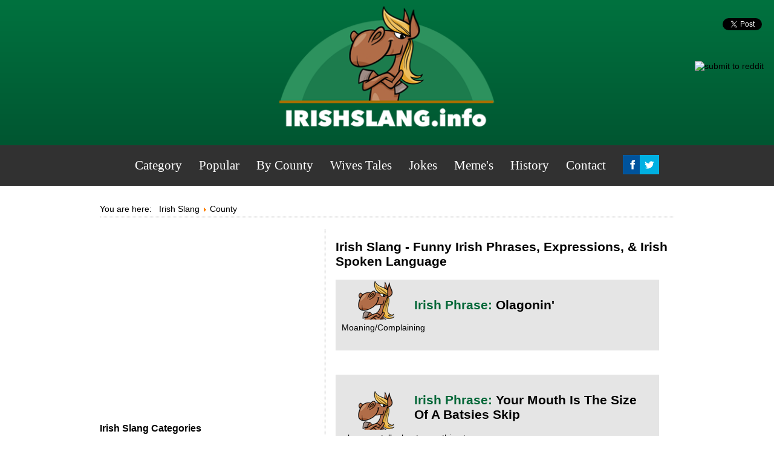

--- FILE ---
content_type: text/html; charset=utf-8
request_url: https://www.irishslang.info/category/slang/page-12-68
body_size: 7120
content:
<!DOCTYPE html>
<html lang="en" xml:lang="en" xmlns="http://www.w3.org/1999/xhtml">
  <head><link rel="alternate" href="https://www.irishslang.info/" hreflang="en-us">
  <meta name="verifyownership" content="6863bdc7f4eda8d052e7f7fa26fc9f73">

<base href="https://www.irishslang.info/category/slang/page-12-68">
	<meta http-equiv="content-type" content="text/html; charset=utf-8">
	<meta name="keywords" content="irish,slang,expressions,words,phrases,sayings,language">
	<meta name="rights" content="You must not replicate this content in any way">
	<meta name="robots" content="follow, index">
	<meta name="og:title" content="Irish Slang">
	<meta name="og:image" content="https://www.irishslang.info/templates/irishslang/images/logo.png">
	<meta name="og:site_name" content="Irish Slang">
	<meta name="og:type" content="website">
	<meta name="og:url" content="https://www.irishslang.info/category/slang/page-12-68">
	<meta name="fb:app_id" content="224694264284496">
	<meta name="description" content=", Words &amp; Sayings from IrishSlang.info">
	<meta name="generator" content="Joomla! - Open Source Content Management">
	<title>Irish Slang Phrases - Page-12 - Irish phrases and sayings you need to know</title>
	<link href="/templates/irishslang/favicon.ico" rel="shortcut icon" type="image/vnd.microsoft.icon">
	<link href="https://www.irishslang.info/modules/mod_jf_mobilemenu/assets/jf_mm.min.css" rel="stylesheet" type="text/css">
	<style type="text/css">
@media(max-width:1024px){.jf_mm_trigger,#jf_mm_menu{display:block}}
			.jf_mm_trigger{background-color:#4a5052;color:#f5f5f5}
			.jf_mm_wrapper .levelHolderClass,.jf_mm_wrapper .jf_mm_inactive{background-color:#4a5052}
			.jf_mm_wrapper li{background-color:#4a5052}
			.jf_mm_wrapper li:hover{background-color:#434749}
			.jf_mm_wrapper .backItemClass{background-color:#444444}
			.jf_mm_wrapper .backItemClass:hover{background-color:#333333}
			.jf_mm_wrapper li,.jf_mm_wrapper li:last-child,.jf_mm_wrapper .backItemClass{border-color:#5a5e5f}
			.jf_mm_wrapper h2{color:#888888}
			.jf_mm_wrapper a,.jf_mm_wrapper a:hover{color:#eeeeee}
			.jf_mm_wrapper .ltr,.jf_mm_wrapper .rtl{-webkit-box-shadow:5px 0 5px -5px #202020;-moz-box-shadow:5px 0 5px -5px #202020;box-shadow:5px 0 5px -5px #202020;}
		#jf_mm_menu.jf_hidden{display:none!important}
	</style>
	
	
	
	
	
	
	
	
	<link href="https://feeds.feedburner.com/" rel="alternate" type="application/rss+xml" title="Meme's">
	<link href="https://feeds.feedburner.com/" rel="alternate" type="application/rss+xml" title="TWITTERFEED (copy)">
	<link href="https://feeds.feedburner.com/" rel="alternate" type="application/atom+xml" title="MEMEs">
	<link href="https://feeds.feedburner.com/" rel="alternate" type="application/atom+xml" title="jokes">

<link rel="stylesheet" href="/templates/irishslang/css/template.css" type="text/css">
  <link rel="stylesheet" href="/templates/irishslang/css/print.css" media="print" type="text/css">

  <meta name="viewport" content="width=device-width, minimum-scale=1.0, maximum-scale=3.0">

<script data-ad-client="ca-pub-9986575751923552" async src="https://pagead2.googlesyndication.com/pagead/js/adsbygoogle.js" type="4ca940cea3878ff6081c6743-text/javascript"></script>


  
  







</head><body>

  <div id="fb-root"></div>
<script type="4ca940cea3878ff6081c6743-text/javascript">(function(d, s, id) {
  var js, fjs = d.getElementsByTagName(s)[0];
  if (d.getElementById(id)) return;
  js = d.createElement(s); js.id = id;
    js.async=true;
  js.src = "//connect.facebook.net/en_US/sdk.js#xfbml=1&version=v2.8&appId=224694264284496";
  fjs.parentNode.insertBefore(js, fjs);
}(document, 'script', 'facebook-jssdk'));</script>

<div id="header">
<a href="https://www.irishslang.info"><img src="/templates/irishslang/images/logo_plain.png" alt="irish slang" width="356" height="255"></a>
</div>

<nav class="desktopnav">
			<div class="moduletable_menu">
						<ul class="nav menu mod-list">
<li class="item-282 default current active"><a href="/">Category</a></li><li class="item-415"><a href="/most-popular/slang/most-popular-irish-slang-phrases-sayings">Popular</a></li><li class="item-46"><a href="/by-county/horse-box/irish-slang-by-county">By County</a></li><li class="item-364"><a href="/wives-tales/wives-tales">Wives Tales</a></li><li class="item-474"><a href="/jokes/irish">Jokes</a></li><li class="item-102"><a href="/memes/memes-2">Meme's</a></li><li class="item-461"><a href="/history/today-in-irish-history/january">History</a></li><li class="item-533"><a href="/contact/uncategorised/get-in-touch-with-irish-slang">Contact</a></li><li class="item-599"><a href="https://www.facebook.com/funnyirishslang" onclick="if (!window.__cfRLUnblockHandlers) return false; window.open(this.href, 'targetWindow', 'toolbar=no,location=no,status=no,menubar=no,scrollbars=yes,resizable=yes,'); return false;" data-cf-modified-4ca940cea3878ff6081c6743-=""><img src="https://www.irishslang.info/images/facebook.png" alt="Facebook"></a></li><li class="item-600"><a href="https://www.twitter.com/irishslang" onclick="if (!window.__cfRLUnblockHandlers) return false; window.open(this.href, 'targetWindow', 'toolbar=no,location=no,status=no,menubar=no,scrollbars=yes,resizable=yes,'); return false;" data-cf-modified-4ca940cea3878ff6081c6743-=""><img src="https://www.irishslang.info/images/twitter.png" alt="Twitter"></a></li></ul>
		</div>
	
</nav>

<main>
        <div id="mainoutline">
          <div class="topbanner">

          </div>

          <div id="top_content">

            		<div class="moduletable">
						<div aria-label="breadcrumbs" role="navigation">
	<ul itemscope itemtype="https://schema.org/BreadcrumbList" class="breadcrumb">
					<li>
				You are here:  
			</li>
		
						<li itemprop="itemListElement" itemscope itemtype="https://schema.org/ListItem">
											<a itemprop="item" href="/" class="pathway"><span itemprop="name">Irish Slang</span></a>
					
											<span class="divider">
							<img src="/media/system/images/arrow.png" alt="">						</span>
										<meta itemprop="position" content="1">
				</li>
							<li itemprop="itemListElement" itemscope itemtype="https://schema.org/ListItem" class="active">
					<span itemprop="name">
						County					</span>
					<meta itemprop="position" content="2">
				</li>
				</ul>
</div>
		</div>
	

          </div>
          </div>
                <div id="left">

                			<div class="moduletablesociallike">
						
<script type="4ca940cea3878ff6081c6743-text/javascript">
    (function(d, s, id) {
        var js, fjs = d.getElementsByTagName(s)[0];
        if (d.getElementById(id)) {return;}
        js = d.createElement(s); js.id = id;
        js.src = "//connect.facebook.net/en_US/all.js#xfbml=1";
        fjs.parentNode.insertBefore(js, fjs);
    }(document, 'script', 'facebook-jssdk'));


    window.___gcfg = {lang: 'en-GB'};
    (function() {
        var po = document.createElement('script');
        po.type = 'text/javascript'; 
        po.async = true;
        po.src = 'https://apis.google.com/js/plusone.js';
        var s = document.getElementsByTagName('script')[0];
        s.parentNode.insertBefore(po, s);
    })();

    (function() {
        var s = document.createElement('SCRIPT'), s1 = document.getElementsByTagName('SCRIPT')[0];
        s.type = 'text/javascript';
        s.async = true;
        s.src = 'http://widgets.digg.com/buttons.js';
        s1.parentNode.insertBefore(s, s1);
    })();
</script>

<div style=" margin:10px 0px; padding:0px; "><a href="https://twitter.com/share" class="twitter-share-button" data-count="horizontal" data-lang="" data-text="Irish Slang Phrases - Page-12 - Irish phrases and sayings you need to know" data-url="https://www.irishslang.info/category/slang/page-12-68">Tweet</a><script type="4ca940cea3878ff6081c6743-text/javascript" src="//platform.twitter.com/widgets.js"></script></div>
<div style="clear:both"></div>		</div>
			<div class="moduletable">
						<div id="jf_mm_menu" class=" jf_hidden"><nav><h2><i class="fa fa-times"></i>Irish Slang</h2><ul>
<li class="item-282 default current active"><a href="/">Category</a><h2><i></i>Category</h2></li><li class="item-415"><a href="/most-popular/slang/most-popular-irish-slang-phrases-sayings">Popular</a><h2><i></i>Popular</h2></li><li class="item-46"><a href="/by-county/horse-box/irish-slang-by-county">By County</a><h2><i></i>By County</h2></li><li class="item-364"><a href="/wives-tales/wives-tales">Wives Tales</a><h2><i></i>Wives Tales</h2></li><li class="item-474"><a href="/jokes/irish">Jokes</a><h2><i></i>Jokes</h2></li><li class="item-102"><a href="/memes/memes-2">Meme's</a><h2><i></i>Meme's</h2></li><li class="item-461"><a href="/history/today-in-irish-history/january">History</a><h2><i></i>History</h2></li><li class="item-533"><a href="/contact/uncategorised/get-in-touch-with-irish-slang">Contact</a><h2><i></i>Contact</h2></li><li class="item-599"><a href="https://www.facebook.com/funnyirishslang" onclick="if (!window.__cfRLUnblockHandlers) return false; window.open(this.href, 'targetWindow', 'toolbar=no,location=no,status=no,menubar=no,scrollbars=yes,resizable=yes,'); return false;" data-cf-modified-4ca940cea3878ff6081c6743-=""><img src="https://www.irishslang.info/images/facebook.png" alt="Facebook"></a><h2><i></i><img src="https://www.irishslang.info/images/facebook.png" alt="Facebook"></h2></li><li class="item-600"><a href="https://www.twitter.com/irishslang" onclick="if (!window.__cfRLUnblockHandlers) return false; window.open(this.href, 'targetWindow', 'toolbar=no,location=no,status=no,menubar=no,scrollbars=yes,resizable=yes,'); return false;" data-cf-modified-4ca940cea3878ff6081c6743-=""><img src="https://www.irishslang.info/images/twitter.png" alt="Twitter"></a><h2><i></i><img src="https://www.irishslang.info/images/twitter.png" alt="Twitter"></h2></li></ul></nav></div><div class="jf_mm_trigger"><i class="fa fa-bars"></i></div><div class="jf_mm_backout"></div>
		</div>
	

                  <div class="moduletablesociallike" style="top: 49px;right: -3px !important;">



                  <div class="fb-like" data-href="https://www.irishslang.info/category/slang/page-12-68" data-width="80" data-layout="button_count" data-action="like" data-size="small" data-show-faces="false" data-share="false"></div>
                      <br><br>
                  <a href="//www.reddit.com/submit" newwindow="1" onclick="if (!window.__cfRLUnblockHandlers) return false; window.location = '//www.reddit.com/submit?url=' + encodeURIComponent(window.location); return false" data-cf-modified-4ca940cea3878ff6081c6743-=""> <img src="//www.redditstatic.com/spreddit7.gif" alt="submit to reddit" border="0"> </a>


                  </div>
               	 	<div id="system-message-container">
	</div>

                  <div style="text-align:center;">


                    <div class="adbit-display-ad" data-adspace-id="BBD457E3C2"></div>



                  </div>
                  <article>
                    <div class="ad">

  </div>
					<div class="blog" itemscope itemtype="https://schema.org/Blog">
			<div class="page-header">
			<h1> Irish Slang - Funny Irish Phrases, Expressions,  &amp; Irish Spoken Language </h1>
		</div>
	
			<h2> 							<span class="subheading-category">Irish Slang Phrases</span>
					</h2>
		
	
	
	
		
	
																	<div class="items-row cols-3 row-0 row-fluid clearfix">
						<div class="span4">
				<div class="item column-1" itemprop="blogPost" itemscope itemtype="https://schema.org/BlogPosting">
					

	<div class="page-header">
					<h2 itemprop="name">
									<a href="/tipperary/tipperary/olagonin" itemprop="url">
						Olagonin'					</a>
							</h2>
				
		
				
			</div>



			<dl class="article-info muted">

		
			<dt class="article-info-term">
									Details							</dt>

			
										<dd class="parent-category-name">
																		Parent Category: <a href="/category/munster" itemprop="genre">Munster</a>							</dd>			
			
			
			
		
												<dd class="create">
					<span class="icon-calendar" aria-hidden="true"></span>
					<time datetime="2019-08-19T23:34:34+00:00" itemprop="dateCreated">
						Created: 19 August 2019					</time>
			</dd>			
			
						</dl>

		<div class="pull-left item-image">
			<a href="/tipperary/tipperary/olagonin"><img src="/images/logo.png" alt="irishslang.info" itemprop="thumbnailUrl"></a>
		</div>



Moaning/Complaining



				</div>
				<!-- end item -->
							</div><!-- end span -->
														<div class="span4">
				<div class="item column-2" itemprop="blogPost" itemscope itemtype="https://schema.org/BlogPosting">
					

	<div class="page-header">
					<h2 itemprop="name">
									<a href="/swearing-insulting-rude-slang/swearing-insulting-rude/your-mouth-is-the-size-of-a-batsies-skip" itemprop="url">
						your mouth is the size of a batsies skip					</a>
							</h2>
				
		
				
			</div>



			<dl class="article-info muted">

		
			<dt class="article-info-term">
									Details							</dt>

			
										<dd class="parent-category-name">
																		Parent Category: <a href="/category/slang" itemprop="genre">Irish Slang Phrases</a>							</dd>			
			
			
			
		
												<dd class="create">
					<span class="icon-calendar" aria-hidden="true"></span>
					<time datetime="2019-08-19T23:34:34+00:00" itemprop="dateCreated">
						Created: 19 August 2019					</time>
			</dd>			
			
						</dl>

		<div class="pull-left item-image">
			<a href="/swearing-insulting-rude-slang/swearing-insulting-rude/your-mouth-is-the-size-of-a-batsies-skip"><img src="/images/logo.png" alt="irishslang.info" itemprop="thumbnailUrl"></a>
		</div>



when you talk about everything to anyone



				</div>
				<!-- end item -->
							</div><!-- end span -->
														<div class="span4">
				<div class="item column-3" itemprop="blogPost" itemscope itemtype="https://schema.org/BlogPosting">
					

	<div class="page-header">
					<h2 itemprop="name">
									<a href="/meath/meath/horrid-buck" itemprop="url">
						Horrid Buck					</a>
							</h2>
				
		
				
			</div>



			<dl class="article-info muted">

		
			<dt class="article-info-term">
									Details							</dt>

			
										<dd class="parent-category-name">
																		Parent Category: <a href="/kilkenny/leinster" itemprop="genre">Leinster</a>							</dd>			
			
			
			
		
												<dd class="create">
					<span class="icon-calendar" aria-hidden="true"></span>
					<time datetime="2019-08-19T23:34:34+00:00" itemprop="dateCreated">
						Created: 19 August 2019					</time>
			</dd>			
			
						</dl>

		<div class="pull-left item-image">
			<a href="/meath/meath/horrid-buck"><img src="/images/logo.png" alt="irishslang.info" itemprop="thumbnailUrl"></a>
		</div>



Big surprise



				</div>
				<!-- end item -->
							</div><!-- end span -->
							</div><!-- end row -->
																			<div class="items-row cols-3 row-1 row-fluid clearfix">
						<div class="span4">
				<div class="item column-1" itemprop="blogPost" itemscope itemtype="https://schema.org/BlogPosting">
					

	<div class="page-header">
					<h2 itemprop="name">
									<a href="/tipperary/tipperary/good-man-yourself" itemprop="url">
						Good Man Yourself					</a>
							</h2>
				
		
				
			</div>



			<dl class="article-info muted">

		
			<dt class="article-info-term">
									Details							</dt>

			
										<dd class="parent-category-name">
																		Parent Category: <a href="/category/munster" itemprop="genre">Munster</a>							</dd>			
			
			
			
		
												<dd class="create">
					<span class="icon-calendar" aria-hidden="true"></span>
					<time datetime="2019-08-19T23:34:34+00:00" itemprop="dateCreated">
						Created: 19 August 2019					</time>
			</dd>			
			
						</dl>

		<div class="pull-left item-image">
			<a href="/tipperary/tipperary/good-man-yourself"><img src="/images/logo.png" alt="irishslang.info" itemprop="thumbnailUrl"></a>
		</div>



A phrase used to show approval,respect and admiration of a person/their actions



				</div>
				<!-- end item -->
							</div><!-- end span -->
														<div class="span4">
				<div class="item column-2" itemprop="blogPost" itemscope itemtype="https://schema.org/BlogPosting">
					

	<div class="page-header">
					<h2 itemprop="name">
									<a href="/limerick/limerick/keep-er-handy" itemprop="url">
						Keep 'er Handy					</a>
							</h2>
				
		
				
			</div>



			<dl class="article-info muted">

		
			<dt class="article-info-term">
									Details							</dt>

			
										<dd class="parent-category-name">
																		Parent Category: <a href="/category/munster" itemprop="genre">Munster</a>							</dd>			
			
			
			
		
												<dd class="create">
					<span class="icon-calendar" aria-hidden="true"></span>
					<time datetime="2019-08-19T23:34:34+00:00" itemprop="dateCreated">
						Created: 19 August 2019					</time>
			</dd>			
			
						</dl>

		<div class="pull-left item-image">
			<a href="/limerick/limerick/keep-er-handy"><img src="/images/logo.png" alt="irishslang.info" itemprop="thumbnailUrl"></a>
		</div>



To keep her handy you have to be calm and take it easy.



				</div>
				<!-- end item -->
							</div><!-- end span -->
														<div class="span4">
				<div class="item column-3" itemprop="blogPost" itemscope itemtype="https://schema.org/BlogPosting">
					

	<div class="page-header">
					<h2 itemprop="name">
									<a href="/laois/laois/sa-craic" itemprop="url">
						Sa Craic					</a>
							</h2>
				
		
				
			</div>



			<dl class="article-info muted">

		
			<dt class="article-info-term">
									Details							</dt>

			
										<dd class="parent-category-name">
																		Parent Category: <a href="/kilkenny/leinster" itemprop="genre">Leinster</a>							</dd>			
			
			
			
		
												<dd class="create">
					<span class="icon-calendar" aria-hidden="true"></span>
					<time datetime="2019-08-19T23:34:34+00:00" itemprop="dateCreated">
						Created: 19 August 2019					</time>
			</dd>			
			
						</dl>

		<div class="pull-left item-image">
			<a href="/laois/laois/sa-craic"><img src="/images/logo.png" alt="irishslang.info" itemprop="thumbnailUrl"></a>
		</div>



To say hello to someone



				</div>
				<!-- end item -->
							</div><!-- end span -->
							</div><!-- end row -->
																			<div class="items-row cols-3 row-2 row-fluid clearfix">
						<div class="span4">
				<div class="item column-1" itemprop="blogPost" itemscope itemtype="https://schema.org/BlogPosting">
					

	<div class="page-header">
					<h2 itemprop="name">
									<a href="/longford/longford/bollixed" itemprop="url">
						Bollixed					</a>
							</h2>
				
		
				
			</div>



			<dl class="article-info muted">

		
			<dt class="article-info-term">
									Details							</dt>

			
										<dd class="parent-category-name">
																		Parent Category: <a href="/kilkenny/leinster" itemprop="genre">Leinster</a>							</dd>			
			
			
			
		
												<dd class="create">
					<span class="icon-calendar" aria-hidden="true"></span>
					<time datetime="2019-08-19T23:34:34+00:00" itemprop="dateCreated">
						Created: 19 August 2019					</time>
			</dd>			
			
						</dl>

		<div class="pull-left item-image">
			<a href="/longford/longford/bollixed"><img src="/images/logo.png" alt="irishslang.info" itemprop="thumbnailUrl"></a>
		</div>



Flexible word: druck, tried or in big trouble.



				</div>
				<!-- end item -->
							</div><!-- end span -->
														<div class="span4">
				<div class="item column-2" itemprop="blogPost" itemscope itemtype="https://schema.org/BlogPosting">
					

	<div class="page-header">
					<h2 itemprop="name">
									<a href="/general-slang/general/stickin-out" itemprop="url">
						stickin out					</a>
							</h2>
				
		
				
			</div>



			<dl class="article-info muted">

		
			<dt class="article-info-term">
									Details							</dt>

			
										<dd class="parent-category-name">
																		Parent Category: <a href="/category/slang" itemprop="genre">Irish Slang Phrases</a>							</dd>			
			
			
			
		
												<dd class="create">
					<span class="icon-calendar" aria-hidden="true"></span>
					<time datetime="2019-08-19T23:34:34+00:00" itemprop="dateCreated">
						Created: 19 August 2019					</time>
			</dd>			
			
						</dl>

		<div class="pull-left item-image">
			<a href="/general-slang/general/stickin-out"><img src="/images/logo.png" alt="irishslang.info" itemprop="thumbnailUrl"></a>
		</div>



Belfast term meaning "I am well" e.g. " Well Davy, how's the form?"  "agh, stickin out mate"



				</div>
				<!-- end item -->
							</div><!-- end span -->
														<div class="span4">
				<div class="item column-3" itemprop="blogPost" itemscope itemtype="https://schema.org/BlogPosting">
					

	<div class="page-header">
					<h2 itemprop="name">
									<a href="/leitrim/leitrim/wobbly" itemprop="url">
						Wobbly					</a>
							</h2>
				
		
				
			</div>



			<dl class="article-info muted">

		
			<dt class="article-info-term">
									Details							</dt>

			
										<dd class="parent-category-name">
																		Parent Category: <a href="/category/connaught" itemprop="genre">Connaught</a>							</dd>			
			
			
			
		
												<dd class="create">
					<span class="icon-calendar" aria-hidden="true"></span>
					<time datetime="2019-08-19T23:34:34+00:00" itemprop="dateCreated">
						Created: 19 August 2019					</time>
			</dd>			
			
						</dl>

		<div class="pull-left item-image">
			<a href="/leitrim/leitrim/wobbly"><img src="/images/logo.png" alt="irishslang.info" itemprop="thumbnailUrl"></a>
		</div>



Derogatory/Affectionate name for one who is of tall, lean, often clumsy stature i.e. one who wobbles.



				</div>
				<!-- end item -->
							</div><!-- end span -->
							</div><!-- end row -->
						
	
			<div class="cat-children">
						
											<div class="first">
												<h3 class="page-header item-title"><a href="/swearing-insulting-rude-slang/swearing-insulting-rude-2">
					Swearing, Insulting &amp; Rude</a>
					
									</h3>
				
				
							</div>
																<div>
												<h3 class="page-header item-title"><a href="/drinking-slang/drinking-2">
					Drinking</a>
					
									</h3>
				
				
							</div>
																<div>
												<h3 class="page-header item-title"><a href="/fighting-slang/fighting-talk-2">
					Fighting Talk</a>
					
									</h3>
				
				
							</div>
																<div>
												<h3 class="page-header item-title"><a href="/general-slang/general-2">
					General</a>
					
									</h3>
				
				
							</div>
																<div>
												<h3 class="page-header item-title"><a href="/greeting-slang/greetings-2">
					Greetings</a>
					
									</h3>
				
				
							</div>
																<div>
												<h3 class="page-header item-title"><a href="/sports-slang/sports-2">
					Sports</a>
					
									</h3>
				
				
							</div>
																<div>
												<h3 class="page-header item-title"><a href="/men-women/women-2">
					Men &amp; Women</a>
					
									</h3>
				
				
							</div>
																<div>
												<h3 class="page-header item-title"><a href="/food-slang/food-2">
					Food</a>
					
									</h3>
				
				
							</div>
																<div>
												<h3 class="page-header item-title"><a href="/vehicle-slang/vehicles-2">
					Vehicles</a>
					
									</h3>
				
				
							</div>
																<div class="last">
												<h3 class="page-header item-title"><a href="/category/county">
					County</a>
					
											<a href="#category-945" data-toggle="collapse" class="btn btn-mini pull-right" aria-label="Show more categories"><span class="icon-plus" aria-hidden="true"></span></a>
									</h3>
				
				
									<div class="collapse fade" id="category-945">
						
											<div class="first">
												<h3 class="page-header item-title"><a href="/category/ulster">
					Ulster</a>
					
											<a href="#category-946" data-toggle="collapse" class="btn btn-mini pull-right" aria-label="Show more categories"><span class="icon-plus" aria-hidden="true"></span></a>
									</h3>
				
				
									<div class="collapse fade" id="category-946">
						
											<div class="first">
												<h3 class="page-header item-title"><a href="/cavan/cavan-2">
					Cavan</a>
					
									</h3>
				
				
							</div>
																<div>
												<h3 class="page-header item-title"><a href="/derry/derry-2">
					Derry</a>
					
									</h3>
				
				
							</div>
																<div>
												<h3 class="page-header item-title"><a href="/armagh/armagh-2">
					Armagh</a>
					
									</h3>
				
				
							</div>
																<div>
												<h3 class="page-header item-title"><a href="/fermanagh/fermanagh-2">
					Fermanagh</a>
					
									</h3>
				
				
							</div>
																<div>
												<h3 class="page-header item-title"><a href="/down/down-2">
					Down</a>
					
									</h3>
				
				
							</div>
																<div>
												<h3 class="page-header item-title"><a href="/antrim/antrim">
					Antrim</a>
					
									</h3>
				
				
							</div>
																<div>
												<h3 class="page-header item-title"><a href="/tyrone/tyrone-2">
					Tyrone</a>
					
									</h3>
				
				
							</div>
																<div>
												<h3 class="page-header item-title"><a href="/donegal/donegal-2">
					Donegal</a>
					
									</h3>
				
				
							</div>
																<div class="last">
												<h3 class="page-header item-title"><a href="/monaghan/monaghan">
					Monaghan</a>
					
									</h3>
				
				
							</div>
						
					</div>
							</div>
																<div>
												<h3 class="page-header item-title"><a href="/category/munster">
					Munster</a>
					
											<a href="#category-947" data-toggle="collapse" class="btn btn-mini pull-right" aria-label="Show more categories"><span class="icon-plus" aria-hidden="true"></span></a>
									</h3>
				
				
									<div class="collapse fade" id="category-947">
						
											<div class="first">
												<h3 class="page-header item-title"><a href="/cork/cork-2">
					Cork</a>
					
									</h3>
				
				
							</div>
																<div>
												<h3 class="page-header item-title"><a href="/limerick/limerick-2">
					Limerick</a>
					
									</h3>
				
				
							</div>
																<div>
												<h3 class="page-header item-title"><a href="/clare/clare-2">
					Clare</a>
					
									</h3>
				
				
							</div>
																<div>
												<h3 class="page-header item-title"><a href="/kerry/kerry-2">
					Kerry</a>
					
									</h3>
				
				
							</div>
																<div>
												<h3 class="page-header item-title"><a href="/tipperary/tipperary-2">
					Tipperary</a>
					
									</h3>
				
				
							</div>
																<div class="last">
												<h3 class="page-header item-title"><a href="/waterford/waterford-2">
					Waterford</a>
					
									</h3>
				
				
							</div>
						
					</div>
							</div>
																<div>
												<h3 class="page-header item-title"><a href="/kilkenny/leinster">
					Leinster</a>
					
											<a href="#category-948" data-toggle="collapse" class="btn btn-mini pull-right" aria-label="Show more categories"><span class="icon-plus" aria-hidden="true"></span></a>
									</h3>
				
				
									<div class="collapse fade" id="category-948">
						
											<div class="first">
												<h3 class="page-header item-title"><a href="/louth/louth">
					Louth</a>
					
									</h3>
				
				
							</div>
																<div>
												<h3 class="page-header item-title"><a href="/offaly/offaly-2">
					Offaly</a>
					
									</h3>
				
				
							</div>
																<div>
												<h3 class="page-header item-title"><a href="/wicklow/wicklow-2">
					Wicklow</a>
					
									</h3>
				
				
							</div>
																<div>
												<h3 class="page-header item-title"><a href="/kilkenny/kilkenny">
					Kilkenny</a>
					
									</h3>
				
				
							</div>
																<div>
												<h3 class="page-header item-title"><a href="/westmeath/westmeath-2">
					Westmeath</a>
					
									</h3>
				
				
							</div>
																<div>
												<h3 class="page-header item-title"><a href="/laois/laois-2">
					Laois</a>
					
									</h3>
				
				
							</div>
																<div>
												<h3 class="page-header item-title"><a href="/carlow/carlow-2">
					Carlow</a>
					
									</h3>
				
				
							</div>
																<div>
												<h3 class="page-header item-title"><a href="/dublin/dublin-2">
					Dublin</a>
					
									</h3>
				
				
							</div>
																<div>
												<h3 class="page-header item-title"><a href="/longford/longford-2">
					Longford</a>
					
									</h3>
				
				
							</div>
																<div>
												<h3 class="page-header item-title"><a href="/kildare/kildare-2">
					Kildare</a>
					
									</h3>
				
				
							</div>
																<div>
												<h3 class="page-header item-title"><a href="/meath/meath">
					Meath</a>
					
									</h3>
				
				
							</div>
																<div class="last">
												<h3 class="page-header item-title"><a href="/wexford/wexford-2">
					Wexford</a>
					
									</h3>
				
				
							</div>
						
					</div>
							</div>
																<div class="last">
												<h3 class="page-header item-title"><a href="/category/connaught">
					Connaught</a>
					
											<a href="#category-949" data-toggle="collapse" class="btn btn-mini pull-right" aria-label="Show more categories"><span class="icon-plus" aria-hidden="true"></span></a>
									</h3>
				
				
									<div class="collapse fade" id="category-949">
						
											<div class="first">
												<h3 class="page-header item-title"><a href="/roscommon/roscommon-2">
					Roscommon</a>
					
									</h3>
				
				
							</div>
																<div>
												<h3 class="page-header item-title"><a href="/sligo/sligo-2">
					Sligo</a>
					
									</h3>
				
				
							</div>
																<div>
												<h3 class="page-header item-title"><a href="/leitrim/leitrim-2">
					Leitrim</a>
					
									</h3>
				
				
							</div>
																<div>
												<h3 class="page-header item-title"><a href="/galway/galway-2">
					Galway</a>
					
									</h3>
				
				
							</div>
																<div class="last">
												<h3 class="page-header item-title"><a href="/mayo/mayo">
					Mayo</a>
					
									</h3>
				
				
							</div>
						
					</div>
							</div>
						
					</div>
							</div>
						
 </div>
				<div class="pagination">
							<p class="counter pull-right"> Page 12 of 376 </p>
						<ul>
	<li class="pagination-start"><a title="Start" href="/category/slang-20" class="hasTooltip pagenav">Start</a></li>
	<li class="pagination-prev"><a title="Prev" href="/category/slang/page-11-44" class="hasTooltip pagenav">Prev</a></li>
			<li><a href="/category/slang/page-7-75" class="pagenav">7</a></li>			<li><a href="/category/slang/page-8-77" class="pagenav">8</a></li>			<li><a href="/category/slang/page-9-76" class="pagenav">9</a></li>			<li><a href="/category/slang/page-10-78" class="pagenav">10</a></li>			<li><a href="/category/slang/page-11-44" class="pagenav">11</a></li>			<li><span class="pagenav">12</span></li>			<li><a href="/category/slang/page-13-40" class="pagenav">13</a></li>			<li><a href="/category/slang/page-14-36" class="pagenav">14</a></li>			<li><a href="/category/slang/page-15-32" class="pagenav">15</a></li>			<li><a href="/category/slang/page-16-31" class="pagenav">16</a></li>		<li class="pagination-next"><a title="Next" href="/category/slang/page-13-40" class="hasTooltip pagenav">Next</a></li>
	<li class="pagination-end"><a title="End" href="/category/slang/page-376-11" class="hasTooltip pagenav">End</a></li>
</ul>
 </div>
	</div>
<div><a href="http://www.artio.net" style="font-size: 8px; visibility: visible; display: inline;" title="Web development, Joomla, CMS, CRM, Online shop software, databases">Joomla SEF URLs by Artio</a></div>
                  </article>




                  <div>

                </div>
          </div>

                <div id="right">



                  		<div class="moduletable">
						

<div class="custom">
	<div class="adbit-display-ad" data-adspace-id="3A70A4EB93"></div></div>
		</div>
			<div class="moduletable">
						

<div class="custom">
	<!-- irish_336x280 -->
<ins class="adsbygoogle" style="display:inline-block;width:336px;height:280px" data-ad-client="ca-pub-9986575751923552" data-ad-slot="7864690807"></ins>
<script type="4ca940cea3878ff6081c6743-text/javascript">
     (adsbygoogle = window.adsbygoogle || []).push({});
</script></div>
		</div>
			<div class="moduletable">
							<h3>Irish Slang Categories</h3>
						<ul class="nav menu mod-list">
<li class="item-13"><a href="/drinking-slang/drinking">Drinking Slang</a></li><li class="item-16"><a href="/food-slang/food">Food Slang</a></li><li class="item-15"><a href="/fighting-slang/fighting-talk">Fighting Slang</a></li><li class="item-18"><a href="/greeting-slang/greetings">Greeting Slang</a></li><li class="item-17"><a href="/general-slang/general">General Slang</a></li><li class="item-23"><a href="/men-women/women">Men &amp; Women</a></li><li class="item-21"><a href="/sports-slang/sports">Sports Slang</a></li><li class="item-12"><a href="/swearing-insulting-rude-slang/swearing-insulting-rude">Swear Words, Insulting &amp; Rude Slang</a></li><li class="item-22"><a href="/vehicle-slang/vehicles">Vehicle Slang</a></li></ul>
		</div>
			<div class="moduletable">
						

<div class="custom">
	<!-- irish_336x280 -->
<ins class="adsbygoogle" style="display:inline-block;width:336px;height:280px" data-ad-client="ca-pub-9986575751923552" data-ad-slot="7864690807"></ins>
<script type="4ca940cea3878ff6081c6743-text/javascript">
     (adsbygoogle = window.adsbygoogle || []).push({});
</script></div>
		</div>
			<div class="moduletable">
							<h3>Slang By County</h3>
						<ul class="nav menu mod-list">
<li class="item-103"><a href="/page-2">Antrim</a></li><li class="item-104"><a href="/armagh/armagh">Armagh</a></li><li class="item-105"><a href="/carlow/carlow">Carlow</a></li><li class="item-106"><a href="/cavan/cavan">Cavan</a></li><li class="item-107"><a href="/clare/clare">Clare</a></li><li class="item-108"><a href="/cork/cork">Cork</a></li><li class="item-109"><a href="/derry/derry">Derry</a></li><li class="item-110"><a href="/donegal/donegal">Donegal</a></li><li class="item-111"><a href="/down/down">Down</a></li><li class="item-112"><a href="/dublin/dublin">Dublin</a></li><li class="item-113"><a href="/fermanagh/fermanagh">Fermanagh</a></li><li class="item-114"><a href="/galway/galway">Galway</a></li><li class="item-115"><a href="/kerry/kerry">Kerry</a></li><li class="item-116"><a href="/kildare/kildare">Kildare</a></li><li class="item-117"><a href="/kilkenny/kilkenny-2">Kilkenny</a></li><li class="item-118"><a href="/laois/laois">Laois</a></li><li class="item-119"><a href="/leitrim/leitrim">Leitrim</a></li><li class="item-120"><a href="/limerick/limerick">Limerick</a></li><li class="item-121"><a href="/longford/longford">Longford</a></li><li class="item-126"><a href="/offaly/offaly">Offaly</a></li><li class="item-127"><a href="/roscommon/roscommon">Roscommon</a></li><li class="item-128"><a href="/sligo/sligo">Sligo</a></li><li class="item-129"><a href="/tipperary/tipperary">Tipperary</a></li><li class="item-130"><a href="/tyrone/tyrone">Tyrone</a></li><li class="item-131"><a href="/waterford/waterford">Waterford</a></li><li class="item-132"><a href="/westmeath/westmeath">Westmeath</a></li><li class="item-133"><a href="/wexford/wexford">Wexford</a></li><li class="item-134"><a href="/wicklow/wicklow">Wicklow</a></li></ul>
		</div>
	


        </div>





</main>

  <footer>

  <div id="footer">
    <h2>
      Irish Slang
    </h2>
    <p>
      All Irish Slang has been submitted by members of the public and checked for accuracy<br>website by <a href="https://www.barryflood.com">Barry Flood</a></p>
    </div>
  </footer>


<script type="4ca940cea3878ff6081c6743-text/javascript">
  (function(i,s,o,g,r,a,m){i['GoogleAnalyticsObject']=r;i[r]=i[r]||function(){
  (i[r].q=i[r].q||[]).push(arguments)},i[r].l=1*new Date();a=s.createElement(o),
  m=s.getElementsByTagName(o)[0];a.async=1;a.src=g;m.parentNode.insertBefore(a,m)
  })(window,document,'script','https://www.google-analytics.com/analytics.js','ga');

  ga('create', 'UA-45216914-1', 'auto');
  ga('send', 'pageview');

</script>



<script src="/media/jui/js/jquery.min.js?991fc9eaa347e0fc4ea67743bcb01f1f" type="4ca940cea3878ff6081c6743-text/javascript"></script><script src="/media/jui/js/jquery-noconflict.js?991fc9eaa347e0fc4ea67743bcb01f1f" type="4ca940cea3878ff6081c6743-text/javascript"></script><script src="/media/jui/js/jquery-migrate.min.js?991fc9eaa347e0fc4ea67743bcb01f1f" type="4ca940cea3878ff6081c6743-text/javascript"></script><script src="/media/system/js/caption.js?991fc9eaa347e0fc4ea67743bcb01f1f" type="4ca940cea3878ff6081c6743-text/javascript"></script><script src="/media/jui/js/bootstrap.min.js?991fc9eaa347e0fc4ea67743bcb01f1f" type="4ca940cea3878ff6081c6743-text/javascript"></script><script src="https://www.irishslang.info/modules/mod_jf_mobilemenu/assets/jquery.jf_multilevelpushmenu.min.js" type="4ca940cea3878ff6081c6743-text/javascript"></script><script src="https://www.irishslang.info/modules/mod_jf_mobilemenu/assets/jf_mm.min.js" type="4ca940cea3878ff6081c6743-text/javascript"></script><script type="4ca940cea3878ff6081c6743-text/javascript">
jQuery(window).on('load',  function() {
				new JCaption('img.caption');
			});jQuery(function($){ initTooltips(); $("body").on("subform-row-add", initTooltips); function initTooltips (event, container) { container = container || document;$(container).find(".hasTooltip").tooltip({"html": true,"container": "body"});} });
				var jf_mm_icons = [ 
					{itemID:"-"+"",fa_icon:"",img:"",style:""}
					
					
					
					
					
					
					
					
					
					
					
					
					
					
					
					
					
					
					
				];
				jQuery(document).ready(function($){$("#jf_mm_menu").jf_mm_menu()});
			var jf_mm_direction = "ltr";var jf_mm_backBtnTxt = "Back";!function(n){n(window).load(function(){n("#jf_mm_menu").removeClass("jf_hidden")})}(jQuery);
	</script><script src="/cdn-cgi/scripts/7d0fa10a/cloudflare-static/rocket-loader.min.js" data-cf-settings="4ca940cea3878ff6081c6743-|49" defer></script><script defer src="https://static.cloudflareinsights.com/beacon.min.js/vcd15cbe7772f49c399c6a5babf22c1241717689176015" integrity="sha512-ZpsOmlRQV6y907TI0dKBHq9Md29nnaEIPlkf84rnaERnq6zvWvPUqr2ft8M1aS28oN72PdrCzSjY4U6VaAw1EQ==" data-cf-beacon='{"version":"2024.11.0","token":"279afe0d94af4794b4898cb06d195304","r":1,"server_timing":{"name":{"cfCacheStatus":true,"cfEdge":true,"cfExtPri":true,"cfL4":true,"cfOrigin":true,"cfSpeedBrain":true},"location_startswith":null}}' crossorigin="anonymous"></script>
</body>
</html>


--- FILE ---
content_type: text/html; charset=utf-8
request_url: https://www.google.com/recaptcha/api2/aframe
body_size: 250
content:
<!DOCTYPE HTML><html><head><meta http-equiv="content-type" content="text/html; charset=UTF-8"></head><body><script nonce="Q8we5JzOgmR58UkyCy6mNA">/** Anti-fraud and anti-abuse applications only. See google.com/recaptcha */ try{var clients={'sodar':'https://pagead2.googlesyndication.com/pagead/sodar?'};window.addEventListener("message",function(a){try{if(a.source===window.parent){var b=JSON.parse(a.data);var c=clients[b['id']];if(c){var d=document.createElement('img');d.src=c+b['params']+'&rc='+(localStorage.getItem("rc::a")?sessionStorage.getItem("rc::b"):"");window.document.body.appendChild(d);sessionStorage.setItem("rc::e",parseInt(sessionStorage.getItem("rc::e")||0)+1);localStorage.setItem("rc::h",'1769817141720');}}}catch(b){}});window.parent.postMessage("_grecaptcha_ready", "*");}catch(b){}</script></body></html>